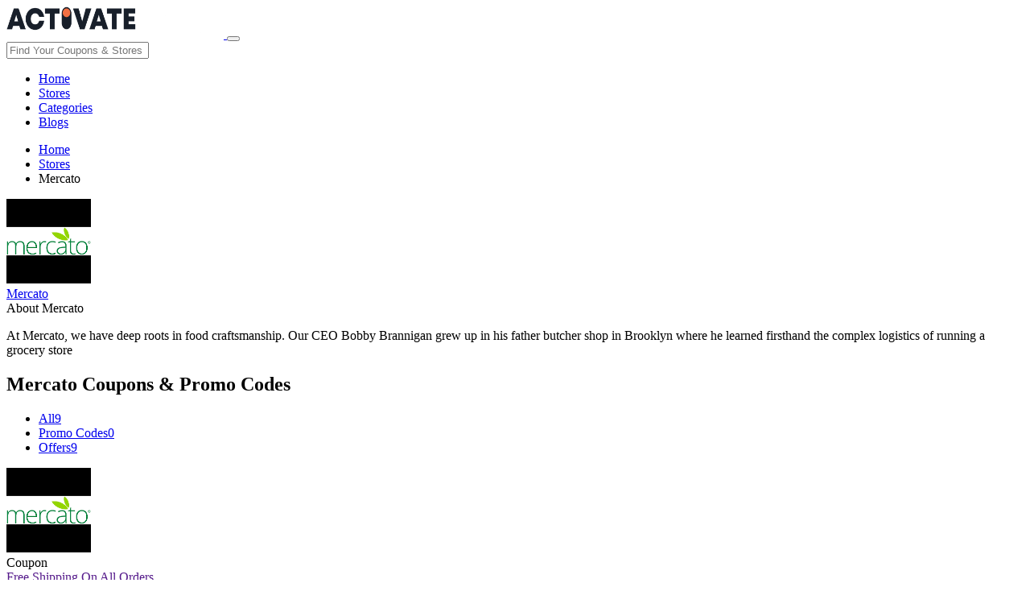

--- FILE ---
content_type: text/html; charset=UTF-8
request_url: https://www.activatehappy.com/promotions/store/mercato
body_size: 4662
content:

<!DOCTYPE html>
<html lang="en">
<head>

    <!-- Google Tag Manager -->
    <script>(function(w,d,s,l,i){w[l]=w[l]||[];w[l].push({'gtm.start':
    new Date().getTime(),event:'gtm.js'});var f=d.getElementsByTagName(s)[0],
    j=d.createElement(s),dl=l!='dataLayer'?'&l='+l:'';j.async=true;j.src=
    'https://www.googletagmanager.com/gtm.js?id='+i+dl;f.parentNode.insertBefore(j,f);
    })(window,document,'script','dataLayer','GTM-TQNBCKPM');</script>
    <!-- End Google Tag Manager -->

  <title>Mercato Coupons & Promo codes-Activatehapy.com</title>
  <meta name="title" content="Mercato Coupons & Promo codes-Activatehapy.com">
  <meta name="description" content="At Mercato, we have deep roots in food craftsmanship. Our CEO Bobby Brannigan grew up in his father butcher shop in Brooklyn where he learned firsthand the complex logistics of running a grocery store">
  <meta charset="utf-8">
  <meta name="viewport" content="width=device-width, initial-scale=1" >
    <meta name="robots" content="index" />
    <meta name="keywords" content="" />
    <!--Meta Tag For facebook:-->
    <meta property="og:title" content="Mercato Coupons & Promo codes-Activatehapy.com" />
    <meta property="og:description" content="At Mercato, we have deep roots in food craftsmanship. Our CEO Bobby Brannigan grew up in his father butcher shop in Brooklyn where he learned firsthand the complex logistics of running a grocery store" /> 
    <meta property="og:locale" content="en_US" /> 
    <meta property="og:type" content="article" /> 
    <meta property="og:image" content="https://www.activatehappy.com/promotions/images/stores/mercato.png" /> 
    <meta property="og:image:alt" content="Mercato" />
    <meta property="og:url" content="https://www.activatehappy.com/promotions/store/mercato" />
     <meta name="google-site-verification" content="6H-Co7vZzjw_a_74w3AhqblqbMlNEj_WeoXliAKMagE" />
    
    <!--Meta Tags For Twitter:-->
    <meta name="twitter:card" content="summary" /> 
    <meta name="twitter:title" content="Mercato Coupons & Promo codes-Activatehapy.com"> 
    <meta name="twitter:description" content="At Mercato, we have deep roots in food craftsmanship. Our CEO Bobby Brannigan grew up in his father butcher shop in Brooklyn where he learned firsthand the complex logistics of running a grocery store" /> 
    <meta name="twitter:image:src" content="https://www.activatehappy.com/promotions/images/stores/mercato.png"> 
    <meta name="twitter:site" content="@activatehappy"> 
    <meta name="twitter:creator" content="@activatehappy">
    <link rel="canonical" href="https://www.activatehappy.com/promotions/store/mercato">
  <link rel="icon" href="https://www.activatehappy.com/promotions/images/favicon.png ">
  <link rel="stylesheet" type="text/css" href="https://www.activatehappy.com/promotions/web-assets/css/indexstyle.css">
  <link rel="stylesheet" type="text/css" href="https://www.activatehappy.com/promotions/web-assets/css/colors.css">


  <!-- Latest compiled and minified CSS -->
    <link rel="stylesheet" href="https://www.activatehappy.com/promotions/web-assets/css/bootstrap.min.css">

    <!-- <link rel="stylesheet" href="https://maxcdn.bootstrapcdn.com/bootstrap/3.4.1/css/bootstrap.min.css"> -->



<!-- fonts links -->
 <link href="https://fonts.googleapis.com/css?family=Poppins:100,300,400,600,700|Libre+Baskerville:400,400i,700" rel="stylesheet">
 <link href="https://fonts.googleapis.com/css?family=Roboto&display=swap" rel="stylesheet">

</head>
<body onload="popup_coupon();" onclick="hidesearch()">
    
    <!-- Google Tag Manager (noscript) -->
    <noscript><iframe src="https://www.googletagmanager.com/ns.html?id=GTM-TQNBCKPM"
    height="0" width="0" style="display:none;visibility:hidden"></iframe></noscript>
    <!-- End Google Tag Manager (noscript) -->

	<!-------------------------- HEADER ------------------------->
	<!--<nav class="navbar navbar-inverse">-->
<!--  <div class="container-fluid">-->
<!--    <div class="navbar-header nav-ul nav-logo">-->
<!--      <button type="button" class="navbar-toggle" data-toggle="collapse" data-target="#myNavbar">-->
<!--        <span class="icon-bar"></span>-->
<!--        <span class="icon-bar"></span>-->
<!--        <span class="icon-bar"></span>                        -->
<!--      </button>-->
<!--      <a class="navbar-brand ext_logo" href="https://www.activatehappy.com/promotions/" >-->
          <!--<h3 style="color: white;margin-top: 10px; ">ActivateHappy</h3>-->
<!--          <img style="max-height:40px" src="https://www.activatehappy.com/promotions/images/logo_promo.png" class="img-responsive ">-->
<!--      </a>-->
      
<!--    </div>-->
<!--    <div class="collapse navbar-collapse nav-ul" id="myNavbar">-->
<!--      <ul class="nav navbar-nav nav-ul">-->
<!--        <li><a href="https://www.activatehappy.com/promotions/">Home</a></li>-->
<!--        <li><a href="https://www.activatehappy.com/promotions/stores">Stores</a></li>-->
<!--        <li><a href="https://www.activatehappy.com/promotions/categories">Categories</a></li>  -->
<!--        <li><a href="https://www.activatehappy.com/">Blogs</a></li>  -->
<!--      </ul>-->
<!--      <div class="col-md-3 nav navbar-nav navbar-right" style="position:relative;padding:0">-->
<!--         <input type="search" onkeyup="search(this.value)" class="nav-input" placeholder="Store Search">-->
<!--         <div id="search_response" class="col-md-2"> -->
<!--    		<div class="search_response" style="display:none;background-color: white;"  id="search_result">	-->
    
<!--    		</div>-->
<!--    	 </div>-->
<!--      </div>-->
<!--    </div>-->
<!--  </div>-->
<!--</nav>-->
   
<nav class="my_top_nav">
  <div class="container inner-nav" style=''>
    <div class="navbar-header" style=''>
      <a class="navbar-brand" href="https://www.activatehappy.com/">
           <img style="max-height:40px" src="https://www.activatehappy.com/promotions/images/header_logo.png" class="img-responsive special-img" alt="logo" width="270" height="40">
      </a>
      <button type="button" class="navbar-toggle" data-toggle="collapse" data-target="#myNavbar" style=''>
        <span class="icon-bar"></span>
        <span class="icon-bar"></span>
        <span class="icon-bar"></span>                        
      </button>
    </div>
    <div class="search-bar">
        <div class="form-group">
		<input type="text" name="search-text" onkeyup="search(this.value)" placeholder="Find Your Coupons & Stores" class="my-input">  
		 <div style='width: 100%;position: relative;'>
		<div id="search_response" class='hidden'> 
    		<div class="search_response hidden" id="search_result">	
    
    		</div>
		 </div>
    	</div>
		 </div>
	</div>
  </div>
    <div class="collapse navbar-collapse" id="myNavbar">
      <ul class="nav navbar-nav">
        <li><a href="https://www.activatehappy.com/">Home</a></li>
        <li><a href="https://www.activatehappy.com/promotions/stores">Stores</a></li>
        <li><a href="https://www.activatehappy.com/promotions/categories">Categories</a></li>  
        <li><a href="https://www.activatehappy.com/">Blogs</a></li>  
      </ul>
    </div>
</nav> 
<!--<div class="container-fluid">-->
<!--	<div class="row">-->
<!--		<div class="col-md-12 search-here">-->
<!--			<div class="search-bar">-->
<!--				<input type="text" name="search-text" onkeyup="search(this.value)" placeholder="Find Your Coupons & Stores" class="my-input">  -->
				 
<!--				<div id="search_response"> -->
<!--            		<div class="search_response" id="search_result">	-->
            
<!--            		</div>-->
<!--            	</div>-->
<!--			</div>-->
<!--		</div>-->
<!--	</div>-->
<!--</div>-->
 
<!-------------------------- HEADER ------------------------->
<div class="container">
	<div class="row">
		<div class="col-md-3 col-xs-12 col-sm-12">
			<div class="store-content">
				<div class="my-crumbs">
					<ul class="breadcrumb">
                        <li><a href="https://www.activatehappy.com/promotions/">Home</a></li>
                        <li><a href="https://www.activatehappy.com/promotions/stores">Stores</a></li>
                        <li>Mercato</li>
                    </ul>
				</div>
				<div class="content-box">
					<div class="conntentimg">
						<img src="https://www.activatehappy.com/promotions/images/stores/mercato.png" class="single-img img-responsive" alt="Mercato" width="105" height="105">
					</div>
					<div class="link">
						<a href="https://mercato.pxf.io/vnJWmj">Mercato</a>
					</div>  
				</div>
				<div class="about-cont">
					<div class="hd-about"><span>About Mercato</span></div>
					<div class="para-about">
						<p>
						    <p>At Mercato, we have deep roots in food craftsmanship. Our CEO Bobby Brannigan grew up in his father butcher shop in Brooklyn where he learned firsthand the complex logistics of running a grocery store<br></p>						</p>
					</div>
				</div>
				
				
				
				
            <!--<div class="about_box mt-2">-->
            <!--    <p class="nav-tabs">Related Store</p>-->
            <!--    <div class="row">-->
                                
                    <!--<div class="col-lg-6 col-md-6 col-sm-3 col-xs-6 lead">-->
                    <!--    <div class="table-bordered">-->
                    <!--        <a href="https://www.epromocodes.net/coupons/at/myBrainCo">-->
                    <!--            <img src="https://www.epromocodes.net/coupons//images/stores/mybrainco-logo5.png" class="img-responsive" alt="myBrainCo">-->
                    <!--        </a>-->
                    <!--    </div>-->
                    <!--</div>-->
        
				            <!--    </div>-->
            <!--</div>-->
				
				
				
				
			</div>
		</div>  
		<div class="col-md-9 col-xs-12 col-sm-12">
			<div class="best-coupon">
				<div>
					<h2>Mercato Coupons & Promo Codes </h2>
				</div>
				<div class="my-tabs">
					<div class="my-pills">
                        <ul class="nav nav-pills custom-nav">	
                            <li class="active all-tab-custom"><a data-toggle="pill" href="#all"><span>All</span><span>9</span></a></li>
                            <li class="promo-none" ><a data-toggle="pill" href="#promo-codes"><span>Promo Codes</span><span>0</span></a></li> 
                            <li class="deal-tab-custom"><a data-toggle="pill" href="#deals"><span>Offers</span><span>9</span></a></li>
                        </ul>
                    </div>
                    <div class="tab-content">
                        <div id="all" class="tab-pane fade in active my-all-deal">
                        	<div class="all-deals">
                        	     
        
	        <div class="col-md-12 col-xs-12 col-sm-12 deal-body" onclick="getDeal('46739', 'https://mercato.pxf.io/vnJWmj')">
	      
	    
    			<div class="deal-body-top" >
    				<div class="col-md-2 col-sm-4 col-xs-4 mob-coupon">
    					<div class="deal-img">
    					    <img src="https://www.activatehappy.com/promotions/images/stores/mercato.png" class="single-img img-responsive" alt="Mercato" width="105" height="105">
    					</div>
    					<div class="deal-img-box">
                            Coupon
                        </div>
    				</div>
    				<div class="col-md-7 col-sm-8 col-xs-8 mydeal-offer">
    					<div class="deal-offer">
    						<span>
    						    <a href="" style="text-transform:capitalize;">Free Shipping On All Orders</a>
    						    <p class="offer-p" style="text-transform:capitalize;">Free Shipping On All Orders</p>
    						</span>
    						<span style="font-size: 12px;color: #989898;">Expires on : 2026-02-28</span>
    					</div>
    				</div>
    				<div class="col-md-3">
    					<div class="deal-btn"> 
                    
    					    
    					     
                        		  <div class="btn btn-default deal-btn-offer">
                        		      <a onclick="getDeal('46739', 'https://mercato.pxf.io/vnJWmj')" href="javascript:void(0)">Get Deal</a>
                        		  </div>  
                    		  
                    		
    					</div>
    				</div>
    			</div>
    			<div class="deal-body-bottom"></div>
    		</div>  
 
        
	        <div class="col-md-12 col-xs-12 col-sm-12 deal-body" onclick="getDeal('46806', 'https://mercato.pxf.io/vnJWmj')">
	      
	    
    			<div class="deal-body-top" >
    				<div class="col-md-2 col-sm-4 col-xs-4 mob-coupon">
    					<div class="deal-img">
    					    <img src="https://www.activatehappy.com/promotions/images/stores/mercato.png" class="single-img img-responsive" alt="Mercato" width="105" height="105">
    					</div>
    					<div class="deal-img-box">
                            Coupon
                        </div>
    				</div>
    				<div class="col-md-7 col-sm-8 col-xs-8 mydeal-offer">
    					<div class="deal-offer">
    						<span>
    						    <a href="" style="text-transform:capitalize;">Up To 20% Off On Prepared Foods </a>
    						    <p class="offer-p" style="text-transform:capitalize;">Up To 20% Off On Prepared Foods </p>
    						</span>
    						<span style="font-size: 12px;color: #989898;">Expires on : 2026-02-28</span>
    					</div>
    				</div>
    				<div class="col-md-3">
    					<div class="deal-btn"> 
                    
    					    
    					     
                        		  <div class="btn btn-default deal-btn-offer">
                        		      <a onclick="getDeal('46806', 'https://mercato.pxf.io/vnJWmj')" href="javascript:void(0)">Get Deal</a>
                        		  </div>  
                    		  
                    		
    					</div>
    				</div>
    			</div>
    			<div class="deal-body-bottom"></div>
    		</div>  
 
        
	        <div class="col-md-12 col-xs-12 col-sm-12 deal-body" onclick="getDeal('46784', 'https://mercato.pxf.io/vnJWmj')">
	      
	    
    			<div class="deal-body-top" >
    				<div class="col-md-2 col-sm-4 col-xs-4 mob-coupon">
    					<div class="deal-img">
    					    <img src="https://www.activatehappy.com/promotions/images/stores/mercato.png" class="single-img img-responsive" alt="Mercato" width="105" height="105">
    					</div>
    					<div class="deal-img-box">
                            Coupon
                        </div>
    				</div>
    				<div class="col-md-7 col-sm-8 col-xs-8 mydeal-offer">
    					<div class="deal-offer">
    						<span>
    						    <a href="" style="text-transform:capitalize;">Fruit & Veggles As Low As $0.45</a>
    						    <p class="offer-p" style="text-transform:capitalize;">Fruit & Veggles As Low As $0.45</p>
    						</span>
    						<span style="font-size: 12px;color: #989898;">Expires on : 2026-02-28</span>
    					</div>
    				</div>
    				<div class="col-md-3">
    					<div class="deal-btn"> 
                    
    					    
    					     
                        		  <div class="btn btn-default deal-btn-offer">
                        		      <a onclick="getDeal('46784', 'https://mercato.pxf.io/vnJWmj')" href="javascript:void(0)">Get Deal</a>
                        		  </div>  
                    		  
                    		
    					</div>
    				</div>
    			</div>
    			<div class="deal-body-bottom"></div>
    		</div>  
 
        
	        <div class="col-md-12 col-xs-12 col-sm-12 deal-body" onclick="getDeal('46812', 'https://mercato.pxf.io/vnJWmj')">
	      
	    
    			<div class="deal-body-top" >
    				<div class="col-md-2 col-sm-4 col-xs-4 mob-coupon">
    					<div class="deal-img">
    					    <img src="https://www.activatehappy.com/promotions/images/stores/mercato.png" class="single-img img-responsive" alt="Mercato" width="105" height="105">
    					</div>
    					<div class="deal-img-box">
                            Coupon
                        </div>
    				</div>
    				<div class="col-md-7 col-sm-8 col-xs-8 mydeal-offer">
    					<div class="deal-offer">
    						<span>
    						    <a href="" style="text-transform:capitalize;">Seafood As Low As $0.85</a>
    						    <p class="offer-p" style="text-transform:capitalize;">Seafood As Low As $0.85</p>
    						</span>
    						<span style="font-size: 12px;color: #989898;">Expires on : 2026-02-28</span>
    					</div>
    				</div>
    				<div class="col-md-3">
    					<div class="deal-btn"> 
                    
    					    
    					     
                        		  <div class="btn btn-default deal-btn-offer">
                        		      <a onclick="getDeal('46812', 'https://mercato.pxf.io/vnJWmj')" href="javascript:void(0)">Get Deal</a>
                        		  </div>  
                    		  
                    		
    					</div>
    				</div>
    			</div>
    			<div class="deal-body-bottom"></div>
    		</div>  
 
        
	        <div class="col-md-12 col-xs-12 col-sm-12 deal-body" onclick="getDeal('46815', 'https://mercato.pxf.io/vnJWmj')">
	      
	    
    			<div class="deal-body-top" >
    				<div class="col-md-2 col-sm-4 col-xs-4 mob-coupon">
    					<div class="deal-img">
    					    <img src="https://www.activatehappy.com/promotions/images/stores/mercato.png" class="single-img img-responsive" alt="Mercato" width="105" height="105">
    					</div>
    					<div class="deal-img-box">
                            Coupon
                        </div>
    				</div>
    				<div class="col-md-7 col-sm-8 col-xs-8 mydeal-offer">
    					<div class="deal-offer">
    						<span>
    						    <a href="" style="text-transform:capitalize;">Breads & Bakery As Low As $1.90</a>
    						    <p class="offer-p" style="text-transform:capitalize;">Breads & Bakery As Low As $1.90</p>
    						</span>
    						<span style="font-size: 12px;color: #989898;">Expires on : 2026-02-28</span>
    					</div>
    				</div>
    				<div class="col-md-3">
    					<div class="deal-btn"> 
                    
    					    
    					     
                        		  <div class="btn btn-default deal-btn-offer">
                        		      <a onclick="getDeal('46815', 'https://mercato.pxf.io/vnJWmj')" href="javascript:void(0)">Get Deal</a>
                        		  </div>  
                    		  
                    		
    					</div>
    				</div>
    			</div>
    			<div class="deal-body-bottom"></div>
    		</div>  
 
        
	        <div class="col-md-12 col-xs-12 col-sm-12 deal-body" onclick="getDeal('46810', 'https://mercato.pxf.io/vnJWmj')">
	      
	    
    			<div class="deal-body-top" >
    				<div class="col-md-2 col-sm-4 col-xs-4 mob-coupon">
    					<div class="deal-img">
    					    <img src="https://www.activatehappy.com/promotions/images/stores/mercato.png" class="single-img img-responsive" alt="Mercato" width="105" height="105">
    					</div>
    					<div class="deal-img-box">
                            Coupon
                        </div>
    				</div>
    				<div class="col-md-7 col-sm-8 col-xs-8 mydeal-offer">
    					<div class="deal-offer">
    						<span>
    						    <a href="" style="text-transform:capitalize;">Pantry As Low As $2.90</a>
    						    <p class="offer-p" style="text-transform:capitalize;">Pantry As Low As $2.90</p>
    						</span>
    						<span style="font-size: 12px;color: #989898;">Expires on : 2026-02-28</span>
    					</div>
    				</div>
    				<div class="col-md-3">
    					<div class="deal-btn"> 
                    
    					    
    					     
                        		  <div class="btn btn-default deal-btn-offer">
                        		      <a onclick="getDeal('46810', 'https://mercato.pxf.io/vnJWmj')" href="javascript:void(0)">Get Deal</a>
                        		  </div>  
                    		  
                    		
    					</div>
    				</div>
    			</div>
    			<div class="deal-body-bottom"></div>
    		</div>  
 
        
	        <div class="col-md-12 col-xs-12 col-sm-12 deal-body" onclick="getDeal('46793', 'https://mercato.pxf.io/vnJWmj')">
	      
	    
    			<div class="deal-body-top" >
    				<div class="col-md-2 col-sm-4 col-xs-4 mob-coupon">
    					<div class="deal-img">
    					    <img src="https://www.activatehappy.com/promotions/images/stores/mercato.png" class="single-img img-responsive" alt="Mercato" width="105" height="105">
    					</div>
    					<div class="deal-img-box">
                            Coupon
                        </div>
    				</div>
    				<div class="col-md-7 col-sm-8 col-xs-8 mydeal-offer">
    					<div class="deal-offer">
    						<span>
    						    <a href="" style="text-transform:capitalize;">Meat As Low As $6.90</a>
    						    <p class="offer-p" style="text-transform:capitalize;">Meat As Low As $6.90</p>
    						</span>
    						<span style="font-size: 12px;color: #989898;">Expires on : 2026-02-28</span>
    					</div>
    				</div>
    				<div class="col-md-3">
    					<div class="deal-btn"> 
                    
    					    
    					     
                        		  <div class="btn btn-default deal-btn-offer">
                        		      <a onclick="getDeal('46793', 'https://mercato.pxf.io/vnJWmj')" href="javascript:void(0)">Get Deal</a>
                        		  </div>  
                    		  
                    		
    					</div>
    				</div>
    			</div>
    			<div class="deal-body-bottom"></div>
    		</div>  
 
        
	        <div class="col-md-12 col-xs-12 col-sm-12 deal-body" onclick="getDeal('46756', 'https://mercato.pxf.io/vnJWmj')">
	      
	    
    			<div class="deal-body-top" >
    				<div class="col-md-2 col-sm-4 col-xs-4 mob-coupon">
    					<div class="deal-img">
    					    <img src="https://www.activatehappy.com/promotions/images/stores/mercato.png" class="single-img img-responsive" alt="Mercato" width="105" height="105">
    					</div>
    					<div class="deal-img-box">
                            Coupon
                        </div>
    				</div>
    				<div class="col-md-7 col-sm-8 col-xs-8 mydeal-offer">
    					<div class="deal-offer">
    						<span>
    						    <a href="" style="text-transform:capitalize;">100% Satisfaction Guarantee</a>
    						    <p class="offer-p" style="text-transform:capitalize;">100% Satisfaction Guarantee</p>
    						</span>
    						<span style="font-size: 12px;color: #989898;">Expires on : 2026-02-28</span>
    					</div>
    				</div>
    				<div class="col-md-3">
    					<div class="deal-btn"> 
                    
    					    
    					     
                        		  <div class="btn btn-default deal-btn-offer">
                        		      <a onclick="getDeal('46756', 'https://mercato.pxf.io/vnJWmj')" href="javascript:void(0)">Get Deal</a>
                        		  </div>  
                    		  
                    		
    					</div>
    				</div>
    			</div>
    			<div class="deal-body-bottom"></div>
    		</div>  
 
        
	        <div class="col-md-12 col-xs-12 col-sm-12 deal-body" onclick="getDeal('46740', 'https://mercato.pxf.io/vnJWmj')">
	      
	    
    			<div class="deal-body-top" >
    				<div class="col-md-2 col-sm-4 col-xs-4 mob-coupon">
    					<div class="deal-img">
    					    <img src="https://www.activatehappy.com/promotions/images/stores/mercato.png" class="single-img img-responsive" alt="Mercato" width="105" height="105">
    					</div>
    					<div class="deal-img-box">
                            Coupon
                        </div>
    				</div>
    				<div class="col-md-7 col-sm-8 col-xs-8 mydeal-offer">
    					<div class="deal-offer">
    						<span>
    						    <a href="" style="text-transform:capitalize;">Sign Up & Get Exclusive Deals & Discount</a>
    						    <p class="offer-p" style="text-transform:capitalize;">Sign Up & Get Exclusive Deals & Discount</p>
    						</span>
    						<span style="font-size: 12px;color: #989898;">Expires on : 2026-02-28</span>
    					</div>
    				</div>
    				<div class="col-md-3">
    					<div class="deal-btn"> 
                    
    					    
    					     
                        		  <div class="btn btn-default deal-btn-offer">
                        		      <a onclick="getDeal('46740', 'https://mercato.pxf.io/vnJWmj')" href="javascript:void(0)">Get Deal</a>
                        		  </div>  
                    		  
                    		
    					</div>
    				</div>
    			</div>
    			<div class="deal-body-bottom"></div>
    		</div>  
 
                            </div>
                        </div>

                        <div id="promo-codes" class="tab-pane fade xs-hidden sm-hidden">
                        	<div class="promo-codes">
                        	     
			<div class="col-md-12 col-xs-12 col-sm-12 deal-body">
    			<div class="deal-body-top" >
    			    <h3>There Are No Coupons Right Now</h3>
			    </div>
		    </div> 
	 
                            </div>
                        </div>
 

                        <div id="deals" class="tab-pane fade">
                        	<div class="promo-codes">
                        	     
			<div class="col-md-12 col-xs-12 col-sm-12 deal-body" onclick="getDeal('46739', 'https://mercato.pxf.io/vnJWmj')">
    			<div class="deal-body-top" >
    				<div class="col-md-2 col-sm-4 col-xs-4 mob-coupon">
    					<div class="deal-img">
    					    <img src="https://www.activatehappy.com/promotions/images/stores/mercato.png" class="single-img img-responsive" alt="Mercato" width="105" height="105">
    					</div>
    					<div class="deal-img-box">
                            Coupon
                        </div>
    				</div>
    				<div class="col-md-7 col-sm-8 col-xs-8 mydeal-offer">
    					<div class="deal-offer">
    						<span><a href="">Free Shipping On All Orders</a></span>
    					</div>
    				</div>
    				<div class="col-md-3">
    					<div class="deal-btn">
    					     
                    		  <div class="btn btn-default deal-btn-offer">
                    		      <a onclick="getDeal('46739', 'https://mercato.pxf.io/vnJWmj')" href="javascript:void(0)">Get Deal</a>
                    		  </div> 
                    		
    					</div>
    				</div>
    			</div>
    			<div class="deal-body-bottom"></div>
    		</div> 
 
			<div class="col-md-12 col-xs-12 col-sm-12 deal-body" onclick="getDeal('46740', 'https://mercato.pxf.io/vnJWmj')">
    			<div class="deal-body-top" >
    				<div class="col-md-2 col-sm-4 col-xs-4 mob-coupon">
    					<div class="deal-img">
    					    <img src="https://www.activatehappy.com/promotions/images/stores/mercato.png" class="single-img img-responsive" alt="Mercato" width="105" height="105">
    					</div>
    					<div class="deal-img-box">
                            Coupon
                        </div>
    				</div>
    				<div class="col-md-7 col-sm-8 col-xs-8 mydeal-offer">
    					<div class="deal-offer">
    						<span><a href="">Sign Up & Get Exclusive Deals & Discount</a></span>
    					</div>
    				</div>
    				<div class="col-md-3">
    					<div class="deal-btn">
    					     
                    		  <div class="btn btn-default deal-btn-offer">
                    		      <a onclick="getDeal('46740', 'https://mercato.pxf.io/vnJWmj')" href="javascript:void(0)">Get Deal</a>
                    		  </div> 
                    		
    					</div>
    				</div>
    			</div>
    			<div class="deal-body-bottom"></div>
    		</div> 
 
			<div class="col-md-12 col-xs-12 col-sm-12 deal-body" onclick="getDeal('46756', 'https://mercato.pxf.io/vnJWmj')">
    			<div class="deal-body-top" >
    				<div class="col-md-2 col-sm-4 col-xs-4 mob-coupon">
    					<div class="deal-img">
    					    <img src="https://www.activatehappy.com/promotions/images/stores/mercato.png" class="single-img img-responsive" alt="Mercato" width="105" height="105">
    					</div>
    					<div class="deal-img-box">
                            Coupon
                        </div>
    				</div>
    				<div class="col-md-7 col-sm-8 col-xs-8 mydeal-offer">
    					<div class="deal-offer">
    						<span><a href="">100% Satisfaction Guarantee</a></span>
    					</div>
    				</div>
    				<div class="col-md-3">
    					<div class="deal-btn">
    					     
                    		  <div class="btn btn-default deal-btn-offer">
                    		      <a onclick="getDeal('46756', 'https://mercato.pxf.io/vnJWmj')" href="javascript:void(0)">Get Deal</a>
                    		  </div> 
                    		
    					</div>
    				</div>
    			</div>
    			<div class="deal-body-bottom"></div>
    		</div> 
 
			<div class="col-md-12 col-xs-12 col-sm-12 deal-body" onclick="getDeal('46784', 'https://mercato.pxf.io/vnJWmj')">
    			<div class="deal-body-top" >
    				<div class="col-md-2 col-sm-4 col-xs-4 mob-coupon">
    					<div class="deal-img">
    					    <img src="https://www.activatehappy.com/promotions/images/stores/mercato.png" class="single-img img-responsive" alt="Mercato" width="105" height="105">
    					</div>
    					<div class="deal-img-box">
                            Coupon
                        </div>
    				</div>
    				<div class="col-md-7 col-sm-8 col-xs-8 mydeal-offer">
    					<div class="deal-offer">
    						<span><a href="">Fruit & Veggles As Low As $0.45</a></span>
    					</div>
    				</div>
    				<div class="col-md-3">
    					<div class="deal-btn">
    					     
                    		  <div class="btn btn-default deal-btn-offer">
                    		      <a onclick="getDeal('46784', 'https://mercato.pxf.io/vnJWmj')" href="javascript:void(0)">Get Deal</a>
                    		  </div> 
                    		
    					</div>
    				</div>
    			</div>
    			<div class="deal-body-bottom"></div>
    		</div> 
 
			<div class="col-md-12 col-xs-12 col-sm-12 deal-body" onclick="getDeal('46793', 'https://mercato.pxf.io/vnJWmj')">
    			<div class="deal-body-top" >
    				<div class="col-md-2 col-sm-4 col-xs-4 mob-coupon">
    					<div class="deal-img">
    					    <img src="https://www.activatehappy.com/promotions/images/stores/mercato.png" class="single-img img-responsive" alt="Mercato" width="105" height="105">
    					</div>
    					<div class="deal-img-box">
                            Coupon
                        </div>
    				</div>
    				<div class="col-md-7 col-sm-8 col-xs-8 mydeal-offer">
    					<div class="deal-offer">
    						<span><a href="">Meat As Low As $6.90</a></span>
    					</div>
    				</div>
    				<div class="col-md-3">
    					<div class="deal-btn">
    					     
                    		  <div class="btn btn-default deal-btn-offer">
                    		      <a onclick="getDeal('46793', 'https://mercato.pxf.io/vnJWmj')" href="javascript:void(0)">Get Deal</a>
                    		  </div> 
                    		
    					</div>
    				</div>
    			</div>
    			<div class="deal-body-bottom"></div>
    		</div> 
 
			<div class="col-md-12 col-xs-12 col-sm-12 deal-body" onclick="getDeal('46806', 'https://mercato.pxf.io/vnJWmj')">
    			<div class="deal-body-top" >
    				<div class="col-md-2 col-sm-4 col-xs-4 mob-coupon">
    					<div class="deal-img">
    					    <img src="https://www.activatehappy.com/promotions/images/stores/mercato.png" class="single-img img-responsive" alt="Mercato" width="105" height="105">
    					</div>
    					<div class="deal-img-box">
                            Coupon
                        </div>
    				</div>
    				<div class="col-md-7 col-sm-8 col-xs-8 mydeal-offer">
    					<div class="deal-offer">
    						<span><a href="">Up To 20% Off On Prepared Foods </a></span>
    					</div>
    				</div>
    				<div class="col-md-3">
    					<div class="deal-btn">
    					     
                    		  <div class="btn btn-default deal-btn-offer">
                    		      <a onclick="getDeal('46806', 'https://mercato.pxf.io/vnJWmj')" href="javascript:void(0)">Get Deal</a>
                    		  </div> 
                    		
    					</div>
    				</div>
    			</div>
    			<div class="deal-body-bottom"></div>
    		</div> 
 
			<div class="col-md-12 col-xs-12 col-sm-12 deal-body" onclick="getDeal('46810', 'https://mercato.pxf.io/vnJWmj')">
    			<div class="deal-body-top" >
    				<div class="col-md-2 col-sm-4 col-xs-4 mob-coupon">
    					<div class="deal-img">
    					    <img src="https://www.activatehappy.com/promotions/images/stores/mercato.png" class="single-img img-responsive" alt="Mercato" width="105" height="105">
    					</div>
    					<div class="deal-img-box">
                            Coupon
                        </div>
    				</div>
    				<div class="col-md-7 col-sm-8 col-xs-8 mydeal-offer">
    					<div class="deal-offer">
    						<span><a href="">Pantry As Low As $2.90</a></span>
    					</div>
    				</div>
    				<div class="col-md-3">
    					<div class="deal-btn">
    					     
                    		  <div class="btn btn-default deal-btn-offer">
                    		      <a onclick="getDeal('46810', 'https://mercato.pxf.io/vnJWmj')" href="javascript:void(0)">Get Deal</a>
                    		  </div> 
                    		
    					</div>
    				</div>
    			</div>
    			<div class="deal-body-bottom"></div>
    		</div> 
 
			<div class="col-md-12 col-xs-12 col-sm-12 deal-body" onclick="getDeal('46812', 'https://mercato.pxf.io/vnJWmj')">
    			<div class="deal-body-top" >
    				<div class="col-md-2 col-sm-4 col-xs-4 mob-coupon">
    					<div class="deal-img">
    					    <img src="https://www.activatehappy.com/promotions/images/stores/mercato.png" class="single-img img-responsive" alt="Mercato" width="105" height="105">
    					</div>
    					<div class="deal-img-box">
                            Coupon
                        </div>
    				</div>
    				<div class="col-md-7 col-sm-8 col-xs-8 mydeal-offer">
    					<div class="deal-offer">
    						<span><a href="">Seafood As Low As $0.85</a></span>
    					</div>
    				</div>
    				<div class="col-md-3">
    					<div class="deal-btn">
    					     
                    		  <div class="btn btn-default deal-btn-offer">
                    		      <a onclick="getDeal('46812', 'https://mercato.pxf.io/vnJWmj')" href="javascript:void(0)">Get Deal</a>
                    		  </div> 
                    		
    					</div>
    				</div>
    			</div>
    			<div class="deal-body-bottom"></div>
    		</div> 
 
			<div class="col-md-12 col-xs-12 col-sm-12 deal-body" onclick="getDeal('46815', 'https://mercato.pxf.io/vnJWmj')">
    			<div class="deal-body-top" >
    				<div class="col-md-2 col-sm-4 col-xs-4 mob-coupon">
    					<div class="deal-img">
    					    <img src="https://www.activatehappy.com/promotions/images/stores/mercato.png" class="single-img img-responsive" alt="Mercato" width="105" height="105">
    					</div>
    					<div class="deal-img-box">
                            Coupon
                        </div>
    				</div>
    				<div class="col-md-7 col-sm-8 col-xs-8 mydeal-offer">
    					<div class="deal-offer">
    						<span><a href="">Breads & Bakery As Low As $1.90</a></span>
    					</div>
    				</div>
    				<div class="col-md-3">
    					<div class="deal-btn">
    					     
                    		  <div class="btn btn-default deal-btn-offer">
                    		      <a onclick="getDeal('46815', 'https://mercato.pxf.io/vnJWmj')" href="javascript:void(0)">Get Deal</a>
                    		  </div> 
                    		
    					</div>
    				</div>
    			</div>
    			<div class="deal-body-bottom"></div>
    		</div> 
 
                            </div> 
                        </div>

                    </div>
                </div>
			</div> 
		</div>
		
		<div class="col-md-3 col-xs-12 col-sm-12"></div>
		<div class="col-md-9 col-xs-12 col-sm-12">
    		<div class="expired-coupons hidden-xs">
    				    
    		        			      
    		</div>
		</div>
			
	</div>
</div> 


<button type="button" id="coupon" style="display:none;" data-toggle="modal" data-target="#modal"></button>

<div id="modal" class="modal" role="dialog">
 
</div>


   <!-------------------------- FOOTER ------------------------->
         <!-----------------------------subscription-modal---------------------->
     <!-- Button trigger modal -->
<!--<div class="card cookie-alert">-->
<!--  <div class="card-body">-->
<!--    <p class="card-text">&#x1F36A; We use cookies to ensure our website functions properly and to provide you with a personalized experience.</p>-->
<!--    <div class="btn-toolbar justify-content-end">-->
<!--      <button onclick="acceptCookies(0)" class="btn accept-cookies">Reject</button>-->
<!--      <button onclick="acceptCookies(1)" class="btn btn-success accept-cookies">Accept</button>-->
<!--    </div>-->
<!--  </div>-->
<!--</div>-->
<!--  <button type="button" class="btn btn-primary btn-lg hide subs_modal CustomModalSubs" data-toggle="modal" data-target="#CustomModalSubs"></button>-->
<!--     <div class="modal fade" id="CustomModalSubs" tabindex="-1" role="dialog" aria-labelledby="exampleModalCenterTitle"-->
<!--        aria-hidden="true">-->
<!--        <div class="modal-dialog modal-dialog-centered modal-lg" role="document">-->
<!--            <div class="modal-content">-->
<!--                <div class="CustomModalSubs-header">-->
<!--                <button type="button" class="close text-white text-right m-1 mr-2 outline_custum" data-dismiss="modal"-->
<!--                    aria-label="Close">-->
<!--                    <span aria-hidden="true">&times;</span>-->
<!--                </button>-->
<!--                </div>-->
<!--                <div class="modal-body text-white">-->
<!--                    <div class="text-uppercase text-center">-->
<!--                        <p class="mb-0 h2">Stay in the loop with activatehappy</p>-->
<!--                        <p class="mb-0 my-2">Signup Now for top notch shopping advice</p>-->
<!--                        <div class="my-4 w-auto">-->
<!--                            <span class="bg-white d-flex p-1">-->
<!--                                <input type="email" class="border-0 w-100 rounded-pill pl-2 outline_custum" name="user_email" id="user_email" placeholder="Your Email Address">-->
<!--                                <div type="button" onclick="newsLetter(window.location.href,'user_email');" class="p-2 CustomModalSubsbg rounded-pill me-1 font-weight-bold">subscribe</div>-->
<!--                            </span>-->
<!--                        </div>-->
<!--                    </div>-->
<!--                </div>-->
<!--            </div>-->
<!--        </div>-->
<!--    </div>-->
<div class="gtranslate_wrapper"></div>
<footer class="myfooter">
 
    <a href="https://www.activatehappy.com/">
        <!--<h3 style="color: white;padding-top: 10px; ">ActivateHappy</h3>-->
        <img class="img-responsive" src="https://www.activatehappy.com/promotions/images/footer_logo.png" class="img-responsive" style="margin:0 auto;max-height:55px" alt="logo" width="441" height="51">
    </a> 
    
    <div class="col-md-12 col-xs-12 col-sm-12">
      <div class="foot-links">
        <ul>
          <li><a href="https://www.activatehappy.com/promotions/sitemap">Sitemap</a> </li>
          <li><a href="https://www.activatehappy.com/about">About</a> </li>
          <li><a href="https://www.activatehappy.com/terms">Terms</a> </li>
          <li><a href="https://www.activatehappy.com/privacy">Privacy</a> </li>
          <li><a href="https://www.activatehappy.com/impressum">Impressum</a> </li>
        </ul>
      </div>
    </div>


    <div class="copyright">
      
      <p>Copyright © 2026 ActivateHappy | All rights reserved.</p>
      <p>DISCLOSURE: We may receive a commission if our readers make a purchase using our links.</p>
    </div>


    <!--<div class="social-icons">-->
    <!--  <ul>-->
            <!--<li class="footer-li"><a href="https://www.facebook.com/Activatehappy1/" ><img class="img-responsive" width="30" height="30" alt="social" src="https://www.activatehappy.com/promotions/images/fbcircicon.png"> </a></li>-->
            <!--<li class="footer-li" ><a href="https://twitter.com/activate_happy"><img class="img-responsive" src="https://www.activatehappy.com/promotions/images/twtcircleicon.png" /></a></li> -->
            <!--<li class="footer-li" ><a href="https://www.instagram.com/activate.happy/"><img class="img-responsive" width="30" height="30" alt="social" src="https://www.activatehappy.com/promotions/images/instcircleicon.png" /></a></li> -->
            <!--<li class="footer-li" ><a href="https://www.youtube.com/channel/UC52dKcTw8hE1z1mURPfEu9g"><img class="img-responsive" src="https://www.activatehappy.com/promotions/images/ytcircleicon.png" /></a></li >-->
            <!--<li class="footer-li" ><a href="https://www.pinterest.com/activatehappy/"><img class="img-responsive" src="https://www.activatehappy.com/promotions/images/pincircleicon.png" /></a></li> -->
    <!--    </ul>-->
    <!--</div>-->

</footer>


<!-------------------------- SCRIPTS ------------------------->
    <script src="https://kit.fontawesome.com/a099f845ec.js" crossorigin="anonymous"></script> 
    <script src="https://cdn.jsdelivr.net/npm/clipboard@2/dist/clipboard.min.js"></script>
    <script src="https://ajax.googleapis.com/ajax/libs/jquery/3.4.1/jquery.min.js"></script>
    <script src="https://maxcdn.bootstrapcdn.com/bootstrap/3.4.1/js/bootstrap.min.js"></script>
    <script src="https://www.activatehappy.com/promotions/js/site.js"></script>
    <script src="https://www.activatehappy.com/promotions/js/custom.js"></script>
    <script src="https://cdn.gtranslate.net/widgets/latest/float.js" defer></script>
</body>
</html>
